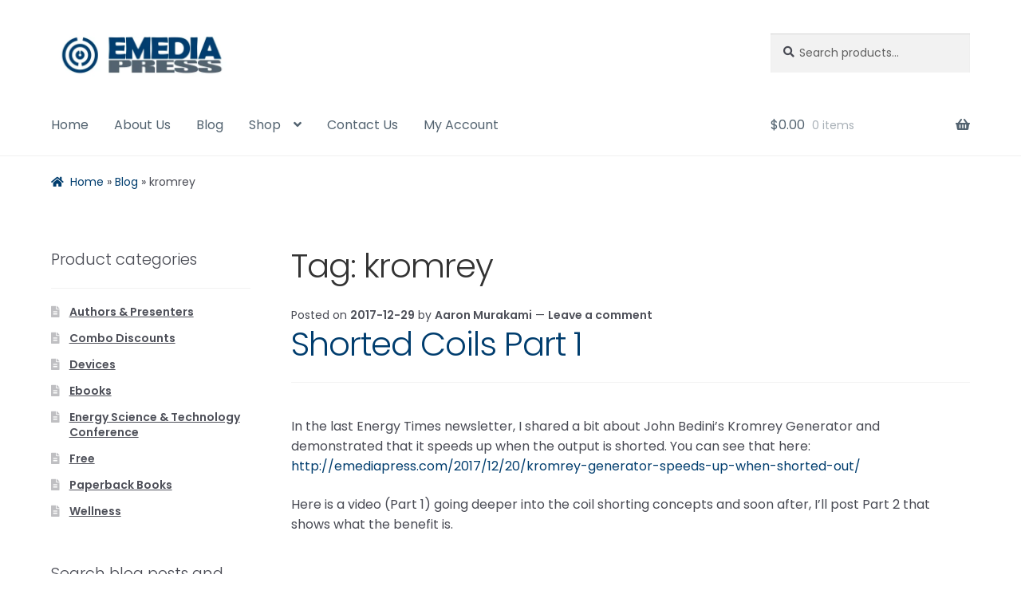

--- FILE ---
content_type: text/css
request_url: https://emediapress.com/wp-content/litespeed/css/fa6f2c3138d30e480c037c48aad4a67f.css?ver=4a67f
body_size: -239
content:
/*!
Theme Name:   Storefront Child Theme
Theme URI:    https://woocommerce.com/storefront/
Author:       Tesla Scientific
Author URI:   https://www.teslascientific.com/
Template:     storefront
Version:      1.0.0
License:      GNU General Public License v2 or later
License URI:  https://www.gnu.org/licenses/gpl-2.0.html
Text Domain:  storefront
Tags:         e-commerce, two-columns, left-sidebar, right-sidebar, custom-background, custom-colors, custom-header, custom-menu, featured-images, full-width-template, threaded-comments, accessibility-ready, rtl-language-support, footer-widgets, sticky-post, theme-options, editor-style
*/
 .hentry .entry-content a:not(.button),.hentry .entry-header .posted-on a,.hentry .entry-header .post-author a,.hentry .entry-header .post-comments a,.hentry .entry-header .byline a,.cat-links a,.tags-links a,#secondary.widget-area.q2w3-fixed-widget-container a,.single-product div.product .product_meta a,.demo_store a,#tandcText a{text-decoration:none}a:focus{outline-style:none}button:focus,button.alt:focus{outline:none}img{border-radius:0}.site-footer a{text-decoration:none}body,button,input,textarea,select{font-family:"Poppins","HelveticaNeue-Light","Helvetica Neue Light","Helvetica Neue",Helvetica,Arial,"Lucida Grande",sans-serif}.rank-math-breadcrumb{margin:1.5em 0 5em;font-size:.875em}.rank-math-breadcrumb a:first-of-type::before{-webkit-font-smoothing:antialiased;display:inline-block;font-style:normal;font-family:"Font Awesome 5 Free";font-weight:900;line-height:inherit;vertical-align:baseline;content:"\f015";margin-right:.540791em;font-variant:normal}.has-fa-before::before,.fa-ul li::marker{-webkit-font-smoothing:antialiased;font-family:"Font Awesome 5 Free";font-size:1.2em;line-height:1;font-weight:900}.has-fa-before::before{display:inline-block}.check-icon::before{content:"\f00c"}.double-check-icon::before{content:"\f560"}.ebook-icon::before{content:"\f1c1"}.vid-icon::before{content:"\f1c8"}.fa-ul li{padding-inline-start:15px;margin-bottom:.5em}.bolt-list li::marker{content:url(/images/icons/bolt.svg)}.prod-headline{outline:dashed 6px #536370;outline-offset:-8px}.prod-list-col{outline:2px solid #ffa769;outline-offset:-4px}.prod-highlight-col{outline:dashed 4px #003d6e;outline-offset:-8px}.prod-highlight-col p::before{font-size:1.4em;margin-right:10px}.text-shadow-1{text-shadow:2px 2px 6px #777}.box-shadow-1{box-shadow:4px 4px 8px 2px #555}.wdp_bulk_table_content .wdp_pricing_table_caption{margin-bottom:20px}.wpas-btn-default{color:#fff;background-color:#003d6e;border-color:#003d6e}.wpas-btn-default.active,.wpas-btn-default.focus,.wpas-btn-default:active,.wpas-btn-default:focus,.wpas-btn-default::hover{color:#fff;background-color:#002455;border-color:#002455}.wpas-link-logout{color:#333;background-color:#fff;border-color:#ccc}.wpas-link-logout:hover{color:#333;background-color:#e6e6e6;border-color:#adadad}.woocommerce-MyAccount-navigation ul li.woocommerce-MyAccount-navigation-link--affiliates a::before{content:"\f0a1"}.woocommerce-MyAccount-navigation ul li.woocommerce-MyAccount-navigation-link--my-tickets a::before{content:'\f4c4'}@media (min-width:768px){.woocommerce-tabs ul.tabs{width:100%;margin-right:0}.woocommerce-tabs ul.tabs li{width:220px;float:left}.woocommerce-tabs ul.tabs li::after{content:"\f107"}.woocommerce-tabs .panel{width:100%}}.product_list_widget li .restricted-product,a p.restricted-product{font-size:.875em!important;font-weight:400!important;color:#494b54!important}@font-face{font-display:swap;font-family:'Poppins';font-style:italic;font-weight:100;src:local('Poppins Thin Italic'),local('Poppins-Thin-Italic'),url(/wp-content/themes/storefront-child/assets/fonts/poppins-100-thin-italic.woff2) format('woff2');font-display:swap;unicode-range:U+0000-00FF,U+0131,U+0152-0153,U+02BB-02BC,U+02C6,U+02DA,U+02DC,U+0304,U+0308,U+0329,U+2000-206F,U+2074,U+20AC,U+2122,U+2191,U+2193,U+2212,U+2215,U+FEFF,U+FFFD}@font-face{font-display:swap;font-family:'Poppins';font-style:italic;font-weight:200;src:local('Poppins Extralight Italic'),local('Poppins-Extralight-Italic'),url(/wp-content/themes/storefront-child/assets/fonts/poppins-200-extralight-italic.woff2) format('woff2');font-display:swap;unicode-range:U+0000-00FF,U+0131,U+0152-0153,U+02BB-02BC,U+02C6,U+02DA,U+02DC,U+0304,U+0308,U+0329,U+2000-206F,U+2074,U+20AC,U+2122,U+2191,U+2193,U+2212,U+2215,U+FEFF,U+FFFD}@font-face{font-display:swap;font-family:'Poppins';font-style:italic;font-weight:300;src:local('Poppins Light Italic'),local('Poppins-Light-Italic'),url(/wp-content/themes/storefront-child/assets/fonts/poppins-300-light-italic.woff2) format('woff2');font-display:swap;unicode-range:U+0000-00FF,U+0131,U+0152-0153,U+02BB-02BC,U+02C6,U+02DA,U+02DC,U+0304,U+0308,U+0329,U+2000-206F,U+2074,U+20AC,U+2122,U+2191,U+2193,U+2212,U+2215,U+FEFF,U+FFFD}@font-face{font-display:swap;font-family:'Poppins';font-style:italic;font-weight:400;src:local('Poppins Italic'),local('Poppins-Italic'),url(/wp-content/themes/storefront-child/assets/fonts/poppins-400-italic.woff2) format('woff2');font-display:swap;unicode-range:U+0000-00FF,U+0131,U+0152-0153,U+02BB-02BC,U+02C6,U+02DA,U+02DC,U+0304,U+0308,U+0329,U+2000-206F,U+2074,U+20AC,U+2122,U+2191,U+2193,U+2212,U+2215,U+FEFF,U+FFFD}@font-face{font-display:swap;font-family:'Poppins';font-style:italic;font-weight:500;src:local('Poppins Medium Italic'),local('Poppins-Medium-Italic'),url(/wp-content/themes/storefront-child/assets/fonts/poppins-500-medium-italic.woff2) format('woff2');font-display:swap;unicode-range:U+0000-00FF,U+0131,U+0152-0153,U+02BB-02BC,U+02C6,U+02DA,U+02DC,U+0304,U+0308,U+0329,U+2000-206F,U+2074,U+20AC,U+2122,U+2191,U+2193,U+2212,U+2215,U+FEFF,U+FFFD}@font-face{font-display:swap;font-family:'Poppins';font-style:italic;font-weight:600;src:local('Poppins Semibold Italic'),local('Poppins-Semibold-Italic'),url(/wp-content/themes/storefront-child/assets/fonts/poppins-600-semibold-italic.woff2) format('woff2');font-display:swap;unicode-range:U+0000-00FF,U+0131,U+0152-0153,U+02BB-02BC,U+02C6,U+02DA,U+02DC,U+0304,U+0308,U+0329,U+2000-206F,U+2074,U+20AC,U+2122,U+2191,U+2193,U+2212,U+2215,U+FEFF,U+FFFD}@font-face{font-display:swap;font-family:'Poppins';font-style:italic;font-weight:700;src:local('Poppins Bold Italic'),local('Poppins-Bold-Italic'),url(/wp-content/themes/storefront-child/assets/fonts/poppins-700-bold-italic.woff2) format('woff2');font-display:swap;unicode-range:U+0000-00FF,U+0131,U+0152-0153,U+02BB-02BC,U+02C6,U+02DA,U+02DC,U+0304,U+0308,U+0329,U+2000-206F,U+2074,U+20AC,U+2122,U+2191,U+2193,U+2212,U+2215,U+FEFF,U+FFFD}@font-face{font-display:swap;font-family:'Poppins';font-style:italic;font-weight:800;src:local('Poppins Extrabold Italic'),local('Poppins-Extrabold-Italic'),url(/wp-content/themes/storefront-child/assets/fonts/poppins-800-extrabold-italic.woff2) format('woff2');font-display:swap;unicode-range:U+0000-00FF,U+0131,U+0152-0153,U+02BB-02BC,U+02C6,U+02DA,U+02DC,U+0304,U+0308,U+0329,U+2000-206F,U+2074,U+20AC,U+2122,U+2191,U+2193,U+2212,U+2215,U+FEFF,U+FFFD}@font-face{font-display:swap;font-family:'Poppins';font-style:italic;font-weight:900;src:local('Poppins Black Italic'),local('Poppins-Black-Italic'),url(/wp-content/themes/storefront-child/assets/fonts/poppins-900-black-italic.woff2) format('woff2');font-display:swap;unicode-range:U+0000-00FF,U+0131,U+0152-0153,U+02BB-02BC,U+02C6,U+02DA,U+02DC,U+0304,U+0308,U+0329,U+2000-206F,U+2074,U+20AC,U+2122,U+2191,U+2193,U+2212,U+2215,U+FEFF,U+FFFD}@font-face{font-display:swap;font-family:'Poppins';font-style:normal;font-weight:100;src:local('Poppins Thin'),local('Poppins-Thin'),url(/wp-content/themes/storefront-child/assets/fonts/poppins-100-thin.woff2) format('woff2');font-display:swap;unicode-range:U+0000-00FF,U+0131,U+0152-0153,U+02BB-02BC,U+02C6,U+02DA,U+02DC,U+0304,U+0308,U+0329,U+2000-206F,U+2074,U+20AC,U+2122,U+2191,U+2193,U+2212,U+2215,U+FEFF,U+FFFD}@font-face{font-display:swap;font-family:'Poppins';font-style:normal;font-weight:200;src:local('Poppins Extralight'),local('Poppins-Extralight'),url(/wp-content/themes/storefront-child/assets/fonts/poppins-200-extralight.woff2) format('woff2');font-display:swap;unicode-range:U+0000-00FF,U+0131,U+0152-0153,U+02BB-02BC,U+02C6,U+02DA,U+02DC,U+0304,U+0308,U+0329,U+2000-206F,U+2074,U+20AC,U+2122,U+2191,U+2193,U+2212,U+2215,U+FEFF,U+FFFD}@font-face{font-display:swap;font-family:'Poppins';font-style:normal;font-weight:300;src:local('Poppins Light'),local('Poppins-Light'),url(/wp-content/themes/storefront-child/assets/fonts/poppins-300-light.woff2) format('woff2');font-display:swap;unicode-range:U+0000-00FF,U+0131,U+0152-0153,U+02BB-02BC,U+02C6,U+02DA,U+02DC,U+0304,U+0308,U+0329,U+2000-206F,U+2074,U+20AC,U+2122,U+2191,U+2193,U+2212,U+2215,U+FEFF,U+FFFD}@font-face{font-display:swap;font-family:'Poppins';font-style:normal;font-weight:400;src:local('Poppins Regular'),local('Poppins-Regular'),url(/wp-content/themes/storefront-child/assets/fonts/poppins-400-regular.woff2) format('woff2');font-display:swap;unicode-range:U+0000-00FF,U+0131,U+0152-0153,U+02BB-02BC,U+02C6,U+02DA,U+02DC,U+0304,U+0308,U+0329,U+2000-206F,U+2074,U+20AC,U+2122,U+2191,U+2193,U+2212,U+2215,U+FEFF,U+FFFD}@font-face{font-display:swap;font-family:'Poppins';font-style:normal;font-weight:500;src:local('Poppins Medium'),local('Poppins-Medium'),url(/wp-content/themes/storefront-child/assets/fonts/poppins-500-medium.woff2) format('woff2');font-display:swap;unicode-range:U+0000-00FF,U+0131,U+0152-0153,U+02BB-02BC,U+02C6,U+02DA,U+02DC,U+0304,U+0308,U+0329,U+2000-206F,U+2074,U+20AC,U+2122,U+2191,U+2193,U+2212,U+2215,U+FEFF,U+FFFD}@font-face{font-display:swap;font-family:'Poppins';font-style:normal;font-weight:600;src:local('Poppins Semibold'),local('Poppins-Semibold'),url(/wp-content/themes/storefront-child/assets/fonts/poppins-600-semibold.woff2) format('woff2');font-display:swap;unicode-range:U+0000-00FF,U+0131,U+0152-0153,U+02BB-02BC,U+02C6,U+02DA,U+02DC,U+0304,U+0308,U+0329,U+2000-206F,U+2074,U+20AC,U+2122,U+2191,U+2193,U+2212,U+2215,U+FEFF,U+FFFD}@font-face{font-display:swap;font-family:'Poppins';font-style:normal;font-weight:700;src:local('Poppins Bold'),local('Poppins-Bold'),url(/wp-content/themes/storefront-child/assets/fonts/poppins-700-bold.woff2) format('woff2');font-display:swap;unicode-range:U+0000-00FF,U+0131,U+0152-0153,U+02BB-02BC,U+02C6,U+02DA,U+02DC,U+0304,U+0308,U+0329,U+2000-206F,U+2074,U+20AC,U+2122,U+2191,U+2193,U+2212,U+2215,U+FEFF,U+FFFD}@font-face{font-display:swap;font-family:'Poppins';font-style:normal;font-weight:800;src:local('Poppins Extrabold'),local('Poppins-Extrabold'),url(/wp-content/themes/storefront-child/assets/fonts/poppins-800-extrabold.woff2) format('woff2');font-display:swap;unicode-range:U+0000-00FF,U+0131,U+0152-0153,U+02BB-02BC,U+02C6,U+02DA,U+02DC,U+0304,U+0308,U+0329,U+2000-206F,U+2074,U+20AC,U+2122,U+2191,U+2193,U+2212,U+2215,U+FEFF,U+FFFD}@font-face{font-display:swap;font-family:'Poppins';font-style:normal;font-weight:900;src:local('Poppins Black'),local('Poppins-Black'),url(/wp-content/themes/storefront-child/assets/fonts/poppins-900-black.woff2) format('woff2');font-display:swap;unicode-range:U+0000-00FF,U+0131,U+0152-0153,U+02BB-02BC,U+02C6,U+02DA,U+02DC,U+0304,U+0308,U+0329,U+2000-206F,U+2074,U+20AC,U+2122,U+2191,U+2193,U+2212,U+2215,U+FEFF,U+FFFD}

--- FILE ---
content_type: text/css
request_url: https://emediapress.com/wp-content/litespeed/css/0994aefc8e8af68275f6dba38046d4fd.css?ver=6d4fd
body_size: -1656
content:
.woocommerce .coupon-container,.woocommerce-page .coupon-container{margin:0;box-shadow:none}.woocommerce .coupon-container.medium,.woocommerce-page .coupon-container.medium{line-height:inherit;padding:.6180469716em}.woocommerce .generated_coupon_summary,.woocommerce-page .generated_coupon_summary{margin:0}.woocommerce .coupon-content.small,.woocommerce-page .coupon-content.small{padding:.6180469716em 1.41575em}.woocommerce .coupon-content .coupon-expire,.woocommerce .coupon-content .discount-info,.woocommerce-page .coupon-content .coupon-expire,.woocommerce-page .coupon-content .discount-info{font-family:inherit}.woocommerce #coupons_list,.woocommerce-page #coupons_list{margin-bottom:1.618em}.sd-buttons-transparent.woocommerce .coupon-container,.sd-buttons-transparent.woocommerce-page .coupon-container{background:#fff0!important;padding:0}@media(min-width:768px){.sc_info_box{width:41.1764705882%;float:right;margin-right:0;padding-left:2.0833333333%;padding-right:2.0833333333%}.page-template-template-fullwidth-php .sc_info_box{width:39.1304347826%;float:right;margin-right:0;margin-left:0}}

--- FILE ---
content_type: text/css
request_url: https://emediapress.com/wp-content/litespeed/css/a3100aa8e00bfcca1cde78e717fc7ac4.css?ver=c7ac4
body_size: -968
content:
body,.site{overflow-x:hidden}.sprh-hero{margin-bottom:2.618em;text-align:center;background-position:center center;position:relative;margin-left:-1.618em;margin-right:-1.618em}.sprh-hero .sprh-featured-image img{margin:0 auto 1.618em;display:block}.sprh-hero .star-rating{margin:0 auto 1.618em}.sprh-hero p.more-details,.sprh-hero p.add_to_cart_inline{display:block;text-align:left}.sprh-hero p.add_to_cart_inline{border:0!important;padding:0!important;line-height:2.618}.sprh-hero p.add_to_cart_inline:before,.sprh-hero p.add_to_cart_inline:after{content:"";display:table}.sprh-hero p.add_to_cart_inline:after{clear:both}.sprh-hero p.add_to_cart_inline .amount{font-weight:700}.sprh-hero p.add_to_cart_inline .button{float:left;margin-right:1em;line-height:1.618}.sprh-hero .overlay{padding:2.618em}.sprh-hero .col-full{margin-left:auto;margin-right:auto;padding:0;background-color:#fff0;border:0;box-shadow:none}.sprh-hero.fixed{margin-left:auto;margin-right:auto}.sprh-hero h3{font-weight:700;font-size:2.617924em;line-height:1.214;letter-spacing:-1px}.sprh-hero p:last-child{margin-bottom:0}.page-template-template-homepage .site-main .sprh-hero:first-child{margin-top:-4.236em}.woocommerce+#primary #main .sprh-hero:first-child{margin-top:0}@media screen and (min-width:768px){.sprh-hero{margin-bottom:4.236em;margin-left:-2.618em;margin-right:-2.618em}.sprh-hero .overlay{padding:9.505em}.sprh-hero.left p,.sprh-hero.left h3{margin-left:0;margin-right:40%}.sprh-hero.right p,.sprh-hero.right h3{margin-right:0;margin-left:40%}.sprh-hero p,.sprh-hero h3{margin-left:10%;margin-right:10%}.sprh-hero.sprh-layout-left,.sprh-hero.sprh-layout-right{text-align:left}.sprh-hero.sprh-layout-left .col-full:before,.sprh-hero.sprh-layout-left .col-full:after,.sprh-hero.sprh-layout-right .col-full:before,.sprh-hero.sprh-layout-right .col-full:after{content:"";display:table}.sprh-hero.sprh-layout-left .col-full:after,.sprh-hero.sprh-layout-right .col-full:after{clear:both}.sprh-hero.sprh-layout-left p,.sprh-hero.sprh-layout-left h3,.sprh-hero.sprh-layout-left .sprh-featured-image img,.sprh-hero.sprh-layout-left .star-rating,.sprh-hero.sprh-layout-right p,.sprh-hero.sprh-layout-right h3,.sprh-hero.sprh-layout-right .sprh-featured-image img,.sprh-hero.sprh-layout-right .star-rating{margin-left:0;margin-right:0}.sprh-hero.sprh-layout-left .sprh-featured-image{width:39.13043%;float:right;margin-right:0}.sprh-hero.sprh-layout-left .sprh-hero-content-wrapper{width:56.52174%;float:left;margin-right:4.34783%}.sprh-hero.sprh-layout-right .sprh-featured-image{width:39.13043%;float:left;margin-right:4.34783%}.sprh-hero.sprh-layout-right .sprh-hero-content-wrapper{width:56.52174%;float:right;margin-right:0}body:not(.page-template-template-fullwidth-php) .entry-content .sprh-hero.sprh-layout-left.fixed .overlay,body:not(.page-template-template-fullwidth-php) .entry-content .sprh-hero.sprh-layout-left.full .overlay,body:not(.page-template-template-fullwidth-php) .entry-content .sprh-hero.sprh-layout-right.fixed .overlay,body:not(.page-template-template-fullwidth-php) .entry-content .sprh-hero.sprh-layout-right.full .overlay,body:not(.page-template-template-fullwidth-php) .entry-content .sprh-hero.sprh-layout-center.fixed .overlay,body:not(.page-template-template-fullwidth-php) .entry-content .sprh-hero.sprh-layout-center.full .overlay,body:not(.storefront-full-width-content) .entry-content .sprh-hero.sprh-layout-left.fixed .overlay,body:not(.storefront-full-width-content) .entry-content .sprh-hero.sprh-layout-left.full .overlay,body:not(.storefront-full-width-content) .entry-content .sprh-hero.sprh-layout-right.fixed .overlay,body:not(.storefront-full-width-content) .entry-content .sprh-hero.sprh-layout-right.full .overlay,body:not(.storefront-full-width-content) .entry-content .sprh-hero.sprh-layout-center.fixed .overlay,body:not(.storefront-full-width-content) .entry-content .sprh-hero.sprh-layout-center.full .overlay,.textwidget .sprh-hero.sprh-layout-left.fixed .overlay,.textwidget .sprh-hero.sprh-layout-left.full .overlay,.textwidget .sprh-hero.sprh-layout-right.fixed .overlay,.textwidget .sprh-hero.sprh-layout-right.full .overlay,.textwidget .sprh-hero.sprh-layout-center.fixed .overlay,.textwidget .sprh-hero.sprh-layout-center.full .overlay,.page-description .sprh-hero.sprh-layout-left.fixed .overlay,.page-description .sprh-hero.sprh-layout-left.full .overlay,.page-description .sprh-hero.sprh-layout-right.fixed .overlay,.page-description .sprh-hero.sprh-layout-right.full .overlay,.page-description .sprh-hero.sprh-layout-center.fixed .overlay,.page-description .sprh-hero.sprh-layout-center.full .overlay,.term-description .sprh-hero.sprh-layout-left.fixed .overlay,.term-description .sprh-hero.sprh-layout-left.full .overlay,.term-description .sprh-hero.sprh-layout-right.fixed .overlay,.term-description .sprh-hero.sprh-layout-right.full .overlay,.term-description .sprh-hero.sprh-layout-center.fixed .overlay,.term-description .sprh-hero.sprh-layout-center.full .overlay{padding:2.618em}body:not(.page-template-template-fullwidth-php) .entry-content .sprh-hero.sprh-layout-left.full,body:not(.page-template-template-fullwidth-php) .entry-content .sprh-hero.sprh-layout-right.full,body:not(.page-template-template-fullwidth-php) .entry-content .sprh-hero.sprh-layout-center.full,body:not(.storefront-full-width-content) .entry-content .sprh-hero.sprh-layout-left.full,body:not(.storefront-full-width-content) .entry-content .sprh-hero.sprh-layout-right.full,body:not(.storefront-full-width-content) .entry-content .sprh-hero.sprh-layout-center.full,.textwidget .sprh-hero.sprh-layout-left.full,.textwidget .sprh-hero.sprh-layout-right.full,.textwidget .sprh-hero.sprh-layout-center.full,.page-description .sprh-hero.sprh-layout-left.full,.page-description .sprh-hero.sprh-layout-right.full,.page-description .sprh-hero.sprh-layout-center.full,.term-description .sprh-hero.sprh-layout-left.full,.term-description .sprh-hero.sprh-layout-right.full,.term-description .sprh-hero.sprh-layout-center.full{margin-left:0;margin-right:0}body:not(.page-template-template-fullwidth-php) .entry-content .sprh-hero.sprh-layout-left p,body:not(.page-template-template-fullwidth-php) .entry-content .sprh-hero.sprh-layout-left h3,body:not(.page-template-template-fullwidth-php) .entry-content .sprh-hero.sprh-layout-right p,body:not(.page-template-template-fullwidth-php) .entry-content .sprh-hero.sprh-layout-right h3,body:not(.page-template-template-fullwidth-php) .entry-content .sprh-hero.sprh-layout-center p,body:not(.page-template-template-fullwidth-php) .entry-content .sprh-hero.sprh-layout-center h3,body:not(.storefront-full-width-content) .entry-content .sprh-hero.sprh-layout-left p,body:not(.storefront-full-width-content) .entry-content .sprh-hero.sprh-layout-left h3,body:not(.storefront-full-width-content) .entry-content .sprh-hero.sprh-layout-right p,body:not(.storefront-full-width-content) .entry-content .sprh-hero.sprh-layout-right h3,body:not(.storefront-full-width-content) .entry-content .sprh-hero.sprh-layout-center p,body:not(.storefront-full-width-content) .entry-content .sprh-hero.sprh-layout-center h3,.textwidget .sprh-hero.sprh-layout-left p,.textwidget .sprh-hero.sprh-layout-left h3,.textwidget .sprh-hero.sprh-layout-right p,.textwidget .sprh-hero.sprh-layout-right h3,.textwidget .sprh-hero.sprh-layout-center p,.textwidget .sprh-hero.sprh-layout-center h3,.page-description .sprh-hero.sprh-layout-left p,.page-description .sprh-hero.sprh-layout-left h3,.page-description .sprh-hero.sprh-layout-right p,.page-description .sprh-hero.sprh-layout-right h3,.page-description .sprh-hero.sprh-layout-center p,.page-description .sprh-hero.sprh-layout-center h3,.term-description .sprh-hero.sprh-layout-left p,.term-description .sprh-hero.sprh-layout-left h3,.term-description .sprh-hero.sprh-layout-right p,.term-description .sprh-hero.sprh-layout-right h3,.term-description .sprh-hero.sprh-layout-center p,.term-description .sprh-hero.sprh-layout-center h3{margin-left:0;margin-right:0}.sd-fixed-width .sprh-hero{margin-left:0;margin-right:0}.sd-fixed-width .sprh-hero.full{margin-left:-5.4285em;margin-right:-5.4285em}.page-template-template-homepage .sprh-hero.fixed .overlay{padding:4.236em}}@media screen and (min-width:1024px){.sprh-hero{margin-left:-55em;margin-right:-55em}}